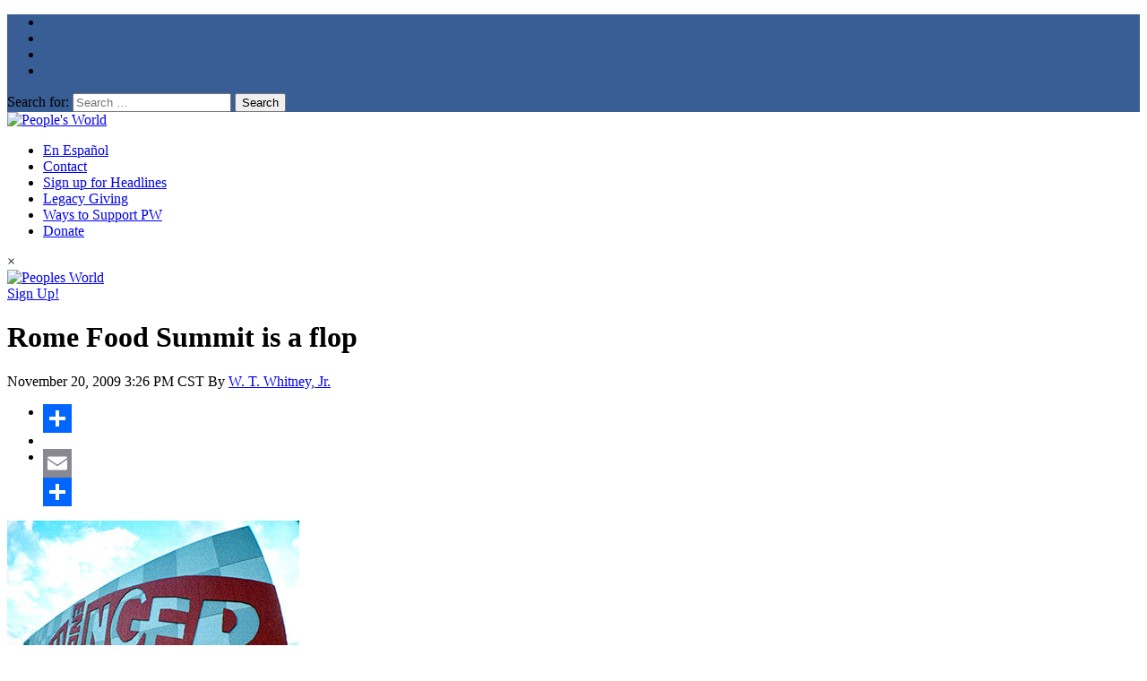

--- FILE ---
content_type: text/html; charset=UTF-8
request_url: https://peoplesworld.org/article/rome-food-summit-is-a-flop/
body_size: 26046
content:

<!DOCTYPE html>
<html  xmlns="http://www.w3.org/1999/xhtml" prefix="" lang="en-US">
<head>
<meta charset="UTF-8"><script type="text/javascript">(window.NREUM||(NREUM={})).init={ajax:{deny_list:["bam.nr-data.net"]},feature_flags:["soft_nav"]};(window.NREUM||(NREUM={})).loader_config={licenseKey:"dce3bdde54",applicationID:"139422377",browserID:"139422398"};;/*! For license information please see nr-loader-rum-1.308.0.min.js.LICENSE.txt */
(()=>{var e,t,r={163:(e,t,r)=>{"use strict";r.d(t,{j:()=>E});var n=r(384),i=r(1741);var a=r(2555);r(860).K7.genericEvents;const s="experimental.resources",o="register",c=e=>{if(!e||"string"!=typeof e)return!1;try{document.createDocumentFragment().querySelector(e)}catch{return!1}return!0};var d=r(2614),u=r(944),l=r(8122);const f="[data-nr-mask]",g=e=>(0,l.a)(e,(()=>{const e={feature_flags:[],experimental:{allow_registered_children:!1,resources:!1},mask_selector:"*",block_selector:"[data-nr-block]",mask_input_options:{color:!1,date:!1,"datetime-local":!1,email:!1,month:!1,number:!1,range:!1,search:!1,tel:!1,text:!1,time:!1,url:!1,week:!1,textarea:!1,select:!1,password:!0}};return{ajax:{deny_list:void 0,block_internal:!0,enabled:!0,autoStart:!0},api:{get allow_registered_children(){return e.feature_flags.includes(o)||e.experimental.allow_registered_children},set allow_registered_children(t){e.experimental.allow_registered_children=t},duplicate_registered_data:!1},browser_consent_mode:{enabled:!1},distributed_tracing:{enabled:void 0,exclude_newrelic_header:void 0,cors_use_newrelic_header:void 0,cors_use_tracecontext_headers:void 0,allowed_origins:void 0},get feature_flags(){return e.feature_flags},set feature_flags(t){e.feature_flags=t},generic_events:{enabled:!0,autoStart:!0},harvest:{interval:30},jserrors:{enabled:!0,autoStart:!0},logging:{enabled:!0,autoStart:!0},metrics:{enabled:!0,autoStart:!0},obfuscate:void 0,page_action:{enabled:!0},page_view_event:{enabled:!0,autoStart:!0},page_view_timing:{enabled:!0,autoStart:!0},performance:{capture_marks:!1,capture_measures:!1,capture_detail:!0,resources:{get enabled(){return e.feature_flags.includes(s)||e.experimental.resources},set enabled(t){e.experimental.resources=t},asset_types:[],first_party_domains:[],ignore_newrelic:!0}},privacy:{cookies_enabled:!0},proxy:{assets:void 0,beacon:void 0},session:{expiresMs:d.wk,inactiveMs:d.BB},session_replay:{autoStart:!0,enabled:!1,preload:!1,sampling_rate:10,error_sampling_rate:100,collect_fonts:!1,inline_images:!1,fix_stylesheets:!0,mask_all_inputs:!0,get mask_text_selector(){return e.mask_selector},set mask_text_selector(t){c(t)?e.mask_selector="".concat(t,",").concat(f):""===t||null===t?e.mask_selector=f:(0,u.R)(5,t)},get block_class(){return"nr-block"},get ignore_class(){return"nr-ignore"},get mask_text_class(){return"nr-mask"},get block_selector(){return e.block_selector},set block_selector(t){c(t)?e.block_selector+=",".concat(t):""!==t&&(0,u.R)(6,t)},get mask_input_options(){return e.mask_input_options},set mask_input_options(t){t&&"object"==typeof t?e.mask_input_options={...t,password:!0}:(0,u.R)(7,t)}},session_trace:{enabled:!0,autoStart:!0},soft_navigations:{enabled:!0,autoStart:!0},spa:{enabled:!0,autoStart:!0},ssl:void 0,user_actions:{enabled:!0,elementAttributes:["id","className","tagName","type"]}}})());var p=r(6154),m=r(9324);let h=0;const v={buildEnv:m.F3,distMethod:m.Xs,version:m.xv,originTime:p.WN},b={consented:!1},y={appMetadata:{},get consented(){return this.session?.state?.consent||b.consented},set consented(e){b.consented=e},customTransaction:void 0,denyList:void 0,disabled:!1,harvester:void 0,isolatedBacklog:!1,isRecording:!1,loaderType:void 0,maxBytes:3e4,obfuscator:void 0,onerror:void 0,ptid:void 0,releaseIds:{},session:void 0,timeKeeper:void 0,registeredEntities:[],jsAttributesMetadata:{bytes:0},get harvestCount(){return++h}},_=e=>{const t=(0,l.a)(e,y),r=Object.keys(v).reduce((e,t)=>(e[t]={value:v[t],writable:!1,configurable:!0,enumerable:!0},e),{});return Object.defineProperties(t,r)};var w=r(5701);const x=e=>{const t=e.startsWith("http");e+="/",r.p=t?e:"https://"+e};var R=r(7836),k=r(3241);const A={accountID:void 0,trustKey:void 0,agentID:void 0,licenseKey:void 0,applicationID:void 0,xpid:void 0},S=e=>(0,l.a)(e,A),T=new Set;function E(e,t={},r,s){let{init:o,info:c,loader_config:d,runtime:u={},exposed:l=!0}=t;if(!c){const e=(0,n.pV)();o=e.init,c=e.info,d=e.loader_config}e.init=g(o||{}),e.loader_config=S(d||{}),c.jsAttributes??={},p.bv&&(c.jsAttributes.isWorker=!0),e.info=(0,a.D)(c);const f=e.init,m=[c.beacon,c.errorBeacon];T.has(e.agentIdentifier)||(f.proxy.assets&&(x(f.proxy.assets),m.push(f.proxy.assets)),f.proxy.beacon&&m.push(f.proxy.beacon),e.beacons=[...m],function(e){const t=(0,n.pV)();Object.getOwnPropertyNames(i.W.prototype).forEach(r=>{const n=i.W.prototype[r];if("function"!=typeof n||"constructor"===n)return;let a=t[r];e[r]&&!1!==e.exposed&&"micro-agent"!==e.runtime?.loaderType&&(t[r]=(...t)=>{const n=e[r](...t);return a?a(...t):n})})}(e),(0,n.US)("activatedFeatures",w.B)),u.denyList=[...f.ajax.deny_list||[],...f.ajax.block_internal?m:[]],u.ptid=e.agentIdentifier,u.loaderType=r,e.runtime=_(u),T.has(e.agentIdentifier)||(e.ee=R.ee.get(e.agentIdentifier),e.exposed=l,(0,k.W)({agentIdentifier:e.agentIdentifier,drained:!!w.B?.[e.agentIdentifier],type:"lifecycle",name:"initialize",feature:void 0,data:e.config})),T.add(e.agentIdentifier)}},384:(e,t,r)=>{"use strict";r.d(t,{NT:()=>s,US:()=>u,Zm:()=>o,bQ:()=>d,dV:()=>c,pV:()=>l});var n=r(6154),i=r(1863),a=r(1910);const s={beacon:"bam.nr-data.net",errorBeacon:"bam.nr-data.net"};function o(){return n.gm.NREUM||(n.gm.NREUM={}),void 0===n.gm.newrelic&&(n.gm.newrelic=n.gm.NREUM),n.gm.NREUM}function c(){let e=o();return e.o||(e.o={ST:n.gm.setTimeout,SI:n.gm.setImmediate||n.gm.setInterval,CT:n.gm.clearTimeout,XHR:n.gm.XMLHttpRequest,REQ:n.gm.Request,EV:n.gm.Event,PR:n.gm.Promise,MO:n.gm.MutationObserver,FETCH:n.gm.fetch,WS:n.gm.WebSocket},(0,a.i)(...Object.values(e.o))),e}function d(e,t){let r=o();r.initializedAgents??={},t.initializedAt={ms:(0,i.t)(),date:new Date},r.initializedAgents[e]=t}function u(e,t){o()[e]=t}function l(){return function(){let e=o();const t=e.info||{};e.info={beacon:s.beacon,errorBeacon:s.errorBeacon,...t}}(),function(){let e=o();const t=e.init||{};e.init={...t}}(),c(),function(){let e=o();const t=e.loader_config||{};e.loader_config={...t}}(),o()}},782:(e,t,r)=>{"use strict";r.d(t,{T:()=>n});const n=r(860).K7.pageViewTiming},860:(e,t,r)=>{"use strict";r.d(t,{$J:()=>u,K7:()=>c,P3:()=>d,XX:()=>i,Yy:()=>o,df:()=>a,qY:()=>n,v4:()=>s});const n="events",i="jserrors",a="browser/blobs",s="rum",o="browser/logs",c={ajax:"ajax",genericEvents:"generic_events",jserrors:i,logging:"logging",metrics:"metrics",pageAction:"page_action",pageViewEvent:"page_view_event",pageViewTiming:"page_view_timing",sessionReplay:"session_replay",sessionTrace:"session_trace",softNav:"soft_navigations",spa:"spa"},d={[c.pageViewEvent]:1,[c.pageViewTiming]:2,[c.metrics]:3,[c.jserrors]:4,[c.spa]:5,[c.ajax]:6,[c.sessionTrace]:7,[c.softNav]:8,[c.sessionReplay]:9,[c.logging]:10,[c.genericEvents]:11},u={[c.pageViewEvent]:s,[c.pageViewTiming]:n,[c.ajax]:n,[c.spa]:n,[c.softNav]:n,[c.metrics]:i,[c.jserrors]:i,[c.sessionTrace]:a,[c.sessionReplay]:a,[c.logging]:o,[c.genericEvents]:"ins"}},944:(e,t,r)=>{"use strict";r.d(t,{R:()=>i});var n=r(3241);function i(e,t){"function"==typeof console.debug&&(console.debug("New Relic Warning: https://github.com/newrelic/newrelic-browser-agent/blob/main/docs/warning-codes.md#".concat(e),t),(0,n.W)({agentIdentifier:null,drained:null,type:"data",name:"warn",feature:"warn",data:{code:e,secondary:t}}))}},1687:(e,t,r)=>{"use strict";r.d(t,{Ak:()=>d,Ze:()=>f,x3:()=>u});var n=r(3241),i=r(7836),a=r(3606),s=r(860),o=r(2646);const c={};function d(e,t){const r={staged:!1,priority:s.P3[t]||0};l(e),c[e].get(t)||c[e].set(t,r)}function u(e,t){e&&c[e]&&(c[e].get(t)&&c[e].delete(t),p(e,t,!1),c[e].size&&g(e))}function l(e){if(!e)throw new Error("agentIdentifier required");c[e]||(c[e]=new Map)}function f(e="",t="feature",r=!1){if(l(e),!e||!c[e].get(t)||r)return p(e,t);c[e].get(t).staged=!0,g(e)}function g(e){const t=Array.from(c[e]);t.every(([e,t])=>t.staged)&&(t.sort((e,t)=>e[1].priority-t[1].priority),t.forEach(([t])=>{c[e].delete(t),p(e,t)}))}function p(e,t,r=!0){const s=e?i.ee.get(e):i.ee,c=a.i.handlers;if(!s.aborted&&s.backlog&&c){if((0,n.W)({agentIdentifier:e,type:"lifecycle",name:"drain",feature:t}),r){const e=s.backlog[t],r=c[t];if(r){for(let t=0;e&&t<e.length;++t)m(e[t],r);Object.entries(r).forEach(([e,t])=>{Object.values(t||{}).forEach(t=>{t[0]?.on&&t[0]?.context()instanceof o.y&&t[0].on(e,t[1])})})}}s.isolatedBacklog||delete c[t],s.backlog[t]=null,s.emit("drain-"+t,[])}}function m(e,t){var r=e[1];Object.values(t[r]||{}).forEach(t=>{var r=e[0];if(t[0]===r){var n=t[1],i=e[3],a=e[2];n.apply(i,a)}})}},1738:(e,t,r)=>{"use strict";r.d(t,{U:()=>g,Y:()=>f});var n=r(3241),i=r(9908),a=r(1863),s=r(944),o=r(5701),c=r(3969),d=r(8362),u=r(860),l=r(4261);function f(e,t,r,a){const f=a||r;!f||f[e]&&f[e]!==d.d.prototype[e]||(f[e]=function(){(0,i.p)(c.xV,["API/"+e+"/called"],void 0,u.K7.metrics,r.ee),(0,n.W)({agentIdentifier:r.agentIdentifier,drained:!!o.B?.[r.agentIdentifier],type:"data",name:"api",feature:l.Pl+e,data:{}});try{return t.apply(this,arguments)}catch(e){(0,s.R)(23,e)}})}function g(e,t,r,n,s){const o=e.info;null===r?delete o.jsAttributes[t]:o.jsAttributes[t]=r,(s||null===r)&&(0,i.p)(l.Pl+n,[(0,a.t)(),t,r],void 0,"session",e.ee)}},1741:(e,t,r)=>{"use strict";r.d(t,{W:()=>a});var n=r(944),i=r(4261);class a{#e(e,...t){if(this[e]!==a.prototype[e])return this[e](...t);(0,n.R)(35,e)}addPageAction(e,t){return this.#e(i.hG,e,t)}register(e){return this.#e(i.eY,e)}recordCustomEvent(e,t){return this.#e(i.fF,e,t)}setPageViewName(e,t){return this.#e(i.Fw,e,t)}setCustomAttribute(e,t,r){return this.#e(i.cD,e,t,r)}noticeError(e,t){return this.#e(i.o5,e,t)}setUserId(e,t=!1){return this.#e(i.Dl,e,t)}setApplicationVersion(e){return this.#e(i.nb,e)}setErrorHandler(e){return this.#e(i.bt,e)}addRelease(e,t){return this.#e(i.k6,e,t)}log(e,t){return this.#e(i.$9,e,t)}start(){return this.#e(i.d3)}finished(e){return this.#e(i.BL,e)}recordReplay(){return this.#e(i.CH)}pauseReplay(){return this.#e(i.Tb)}addToTrace(e){return this.#e(i.U2,e)}setCurrentRouteName(e){return this.#e(i.PA,e)}interaction(e){return this.#e(i.dT,e)}wrapLogger(e,t,r){return this.#e(i.Wb,e,t,r)}measure(e,t){return this.#e(i.V1,e,t)}consent(e){return this.#e(i.Pv,e)}}},1863:(e,t,r)=>{"use strict";function n(){return Math.floor(performance.now())}r.d(t,{t:()=>n})},1910:(e,t,r)=>{"use strict";r.d(t,{i:()=>a});var n=r(944);const i=new Map;function a(...e){return e.every(e=>{if(i.has(e))return i.get(e);const t="function"==typeof e?e.toString():"",r=t.includes("[native code]"),a=t.includes("nrWrapper");return r||a||(0,n.R)(64,e?.name||t),i.set(e,r),r})}},2555:(e,t,r)=>{"use strict";r.d(t,{D:()=>o,f:()=>s});var n=r(384),i=r(8122);const a={beacon:n.NT.beacon,errorBeacon:n.NT.errorBeacon,licenseKey:void 0,applicationID:void 0,sa:void 0,queueTime:void 0,applicationTime:void 0,ttGuid:void 0,user:void 0,account:void 0,product:void 0,extra:void 0,jsAttributes:{},userAttributes:void 0,atts:void 0,transactionName:void 0,tNamePlain:void 0};function s(e){try{return!!e.licenseKey&&!!e.errorBeacon&&!!e.applicationID}catch(e){return!1}}const o=e=>(0,i.a)(e,a)},2614:(e,t,r)=>{"use strict";r.d(t,{BB:()=>s,H3:()=>n,g:()=>d,iL:()=>c,tS:()=>o,uh:()=>i,wk:()=>a});const n="NRBA",i="SESSION",a=144e5,s=18e5,o={STARTED:"session-started",PAUSE:"session-pause",RESET:"session-reset",RESUME:"session-resume",UPDATE:"session-update"},c={SAME_TAB:"same-tab",CROSS_TAB:"cross-tab"},d={OFF:0,FULL:1,ERROR:2}},2646:(e,t,r)=>{"use strict";r.d(t,{y:()=>n});class n{constructor(e){this.contextId=e}}},2843:(e,t,r)=>{"use strict";r.d(t,{G:()=>a,u:()=>i});var n=r(3878);function i(e,t=!1,r,i){(0,n.DD)("visibilitychange",function(){if(t)return void("hidden"===document.visibilityState&&e());e(document.visibilityState)},r,i)}function a(e,t,r){(0,n.sp)("pagehide",e,t,r)}},3241:(e,t,r)=>{"use strict";r.d(t,{W:()=>a});var n=r(6154);const i="newrelic";function a(e={}){try{n.gm.dispatchEvent(new CustomEvent(i,{detail:e}))}catch(e){}}},3606:(e,t,r)=>{"use strict";r.d(t,{i:()=>a});var n=r(9908);a.on=s;var i=a.handlers={};function a(e,t,r,a){s(a||n.d,i,e,t,r)}function s(e,t,r,i,a){a||(a="feature"),e||(e=n.d);var s=t[a]=t[a]||{};(s[r]=s[r]||[]).push([e,i])}},3878:(e,t,r)=>{"use strict";function n(e,t){return{capture:e,passive:!1,signal:t}}function i(e,t,r=!1,i){window.addEventListener(e,t,n(r,i))}function a(e,t,r=!1,i){document.addEventListener(e,t,n(r,i))}r.d(t,{DD:()=>a,jT:()=>n,sp:()=>i})},3969:(e,t,r)=>{"use strict";r.d(t,{TZ:()=>n,XG:()=>o,rs:()=>i,xV:()=>s,z_:()=>a});const n=r(860).K7.metrics,i="sm",a="cm",s="storeSupportabilityMetrics",o="storeEventMetrics"},4234:(e,t,r)=>{"use strict";r.d(t,{W:()=>a});var n=r(7836),i=r(1687);class a{constructor(e,t){this.agentIdentifier=e,this.ee=n.ee.get(e),this.featureName=t,this.blocked=!1}deregisterDrain(){(0,i.x3)(this.agentIdentifier,this.featureName)}}},4261:(e,t,r)=>{"use strict";r.d(t,{$9:()=>d,BL:()=>o,CH:()=>g,Dl:()=>_,Fw:()=>y,PA:()=>h,Pl:()=>n,Pv:()=>k,Tb:()=>l,U2:()=>a,V1:()=>R,Wb:()=>x,bt:()=>b,cD:()=>v,d3:()=>w,dT:()=>c,eY:()=>p,fF:()=>f,hG:()=>i,k6:()=>s,nb:()=>m,o5:()=>u});const n="api-",i="addPageAction",a="addToTrace",s="addRelease",o="finished",c="interaction",d="log",u="noticeError",l="pauseReplay",f="recordCustomEvent",g="recordReplay",p="register",m="setApplicationVersion",h="setCurrentRouteName",v="setCustomAttribute",b="setErrorHandler",y="setPageViewName",_="setUserId",w="start",x="wrapLogger",R="measure",k="consent"},5289:(e,t,r)=>{"use strict";r.d(t,{GG:()=>s,Qr:()=>c,sB:()=>o});var n=r(3878),i=r(6389);function a(){return"undefined"==typeof document||"complete"===document.readyState}function s(e,t){if(a())return e();const r=(0,i.J)(e),s=setInterval(()=>{a()&&(clearInterval(s),r())},500);(0,n.sp)("load",r,t)}function o(e){if(a())return e();(0,n.DD)("DOMContentLoaded",e)}function c(e){if(a())return e();(0,n.sp)("popstate",e)}},5607:(e,t,r)=>{"use strict";r.d(t,{W:()=>n});const n=(0,r(9566).bz)()},5701:(e,t,r)=>{"use strict";r.d(t,{B:()=>a,t:()=>s});var n=r(3241);const i=new Set,a={};function s(e,t){const r=t.agentIdentifier;a[r]??={},e&&"object"==typeof e&&(i.has(r)||(t.ee.emit("rumresp",[e]),a[r]=e,i.add(r),(0,n.W)({agentIdentifier:r,loaded:!0,drained:!0,type:"lifecycle",name:"load",feature:void 0,data:e})))}},6154:(e,t,r)=>{"use strict";r.d(t,{OF:()=>c,RI:()=>i,WN:()=>u,bv:()=>a,eN:()=>l,gm:()=>s,mw:()=>o,sb:()=>d});var n=r(1863);const i="undefined"!=typeof window&&!!window.document,a="undefined"!=typeof WorkerGlobalScope&&("undefined"!=typeof self&&self instanceof WorkerGlobalScope&&self.navigator instanceof WorkerNavigator||"undefined"!=typeof globalThis&&globalThis instanceof WorkerGlobalScope&&globalThis.navigator instanceof WorkerNavigator),s=i?window:"undefined"!=typeof WorkerGlobalScope&&("undefined"!=typeof self&&self instanceof WorkerGlobalScope&&self||"undefined"!=typeof globalThis&&globalThis instanceof WorkerGlobalScope&&globalThis),o=Boolean("hidden"===s?.document?.visibilityState),c=/iPad|iPhone|iPod/.test(s.navigator?.userAgent),d=c&&"undefined"==typeof SharedWorker,u=((()=>{const e=s.navigator?.userAgent?.match(/Firefox[/\s](\d+\.\d+)/);Array.isArray(e)&&e.length>=2&&e[1]})(),Date.now()-(0,n.t)()),l=()=>"undefined"!=typeof PerformanceNavigationTiming&&s?.performance?.getEntriesByType("navigation")?.[0]?.responseStart},6389:(e,t,r)=>{"use strict";function n(e,t=500,r={}){const n=r?.leading||!1;let i;return(...r)=>{n&&void 0===i&&(e.apply(this,r),i=setTimeout(()=>{i=clearTimeout(i)},t)),n||(clearTimeout(i),i=setTimeout(()=>{e.apply(this,r)},t))}}function i(e){let t=!1;return(...r)=>{t||(t=!0,e.apply(this,r))}}r.d(t,{J:()=>i,s:()=>n})},6630:(e,t,r)=>{"use strict";r.d(t,{T:()=>n});const n=r(860).K7.pageViewEvent},7699:(e,t,r)=>{"use strict";r.d(t,{It:()=>a,KC:()=>o,No:()=>i,qh:()=>s});var n=r(860);const i=16e3,a=1e6,s="SESSION_ERROR",o={[n.K7.logging]:!0,[n.K7.genericEvents]:!1,[n.K7.jserrors]:!1,[n.K7.ajax]:!1}},7836:(e,t,r)=>{"use strict";r.d(t,{P:()=>o,ee:()=>c});var n=r(384),i=r(8990),a=r(2646),s=r(5607);const o="nr@context:".concat(s.W),c=function e(t,r){var n={},s={},u={},l=!1;try{l=16===r.length&&d.initializedAgents?.[r]?.runtime.isolatedBacklog}catch(e){}var f={on:p,addEventListener:p,removeEventListener:function(e,t){var r=n[e];if(!r)return;for(var i=0;i<r.length;i++)r[i]===t&&r.splice(i,1)},emit:function(e,r,n,i,a){!1!==a&&(a=!0);if(c.aborted&&!i)return;t&&a&&t.emit(e,r,n);var o=g(n);m(e).forEach(e=>{e.apply(o,r)});var d=v()[s[e]];d&&d.push([f,e,r,o]);return o},get:h,listeners:m,context:g,buffer:function(e,t){const r=v();if(t=t||"feature",f.aborted)return;Object.entries(e||{}).forEach(([e,n])=>{s[n]=t,t in r||(r[t]=[])})},abort:function(){f._aborted=!0,Object.keys(f.backlog).forEach(e=>{delete f.backlog[e]})},isBuffering:function(e){return!!v()[s[e]]},debugId:r,backlog:l?{}:t&&"object"==typeof t.backlog?t.backlog:{},isolatedBacklog:l};return Object.defineProperty(f,"aborted",{get:()=>{let e=f._aborted||!1;return e||(t&&(e=t.aborted),e)}}),f;function g(e){return e&&e instanceof a.y?e:e?(0,i.I)(e,o,()=>new a.y(o)):new a.y(o)}function p(e,t){n[e]=m(e).concat(t)}function m(e){return n[e]||[]}function h(t){return u[t]=u[t]||e(f,t)}function v(){return f.backlog}}(void 0,"globalEE"),d=(0,n.Zm)();d.ee||(d.ee=c)},8122:(e,t,r)=>{"use strict";r.d(t,{a:()=>i});var n=r(944);function i(e,t){try{if(!e||"object"!=typeof e)return(0,n.R)(3);if(!t||"object"!=typeof t)return(0,n.R)(4);const r=Object.create(Object.getPrototypeOf(t),Object.getOwnPropertyDescriptors(t)),a=0===Object.keys(r).length?e:r;for(let s in a)if(void 0!==e[s])try{if(null===e[s]){r[s]=null;continue}Array.isArray(e[s])&&Array.isArray(t[s])?r[s]=Array.from(new Set([...e[s],...t[s]])):"object"==typeof e[s]&&"object"==typeof t[s]?r[s]=i(e[s],t[s]):r[s]=e[s]}catch(e){r[s]||(0,n.R)(1,e)}return r}catch(e){(0,n.R)(2,e)}}},8362:(e,t,r)=>{"use strict";r.d(t,{d:()=>a});var n=r(9566),i=r(1741);class a extends i.W{agentIdentifier=(0,n.LA)(16)}},8374:(e,t,r)=>{r.nc=(()=>{try{return document?.currentScript?.nonce}catch(e){}return""})()},8990:(e,t,r)=>{"use strict";r.d(t,{I:()=>i});var n=Object.prototype.hasOwnProperty;function i(e,t,r){if(n.call(e,t))return e[t];var i=r();if(Object.defineProperty&&Object.keys)try{return Object.defineProperty(e,t,{value:i,writable:!0,enumerable:!1}),i}catch(e){}return e[t]=i,i}},9324:(e,t,r)=>{"use strict";r.d(t,{F3:()=>i,Xs:()=>a,xv:()=>n});const n="1.308.0",i="PROD",a="CDN"},9566:(e,t,r)=>{"use strict";r.d(t,{LA:()=>o,bz:()=>s});var n=r(6154);const i="xxxxxxxx-xxxx-4xxx-yxxx-xxxxxxxxxxxx";function a(e,t){return e?15&e[t]:16*Math.random()|0}function s(){const e=n.gm?.crypto||n.gm?.msCrypto;let t,r=0;return e&&e.getRandomValues&&(t=e.getRandomValues(new Uint8Array(30))),i.split("").map(e=>"x"===e?a(t,r++).toString(16):"y"===e?(3&a()|8).toString(16):e).join("")}function o(e){const t=n.gm?.crypto||n.gm?.msCrypto;let r,i=0;t&&t.getRandomValues&&(r=t.getRandomValues(new Uint8Array(e)));const s=[];for(var o=0;o<e;o++)s.push(a(r,i++).toString(16));return s.join("")}},9908:(e,t,r)=>{"use strict";r.d(t,{d:()=>n,p:()=>i});var n=r(7836).ee.get("handle");function i(e,t,r,i,a){a?(a.buffer([e],i),a.emit(e,t,r)):(n.buffer([e],i),n.emit(e,t,r))}}},n={};function i(e){var t=n[e];if(void 0!==t)return t.exports;var a=n[e]={exports:{}};return r[e](a,a.exports,i),a.exports}i.m=r,i.d=(e,t)=>{for(var r in t)i.o(t,r)&&!i.o(e,r)&&Object.defineProperty(e,r,{enumerable:!0,get:t[r]})},i.f={},i.e=e=>Promise.all(Object.keys(i.f).reduce((t,r)=>(i.f[r](e,t),t),[])),i.u=e=>"nr-rum-1.308.0.min.js",i.o=(e,t)=>Object.prototype.hasOwnProperty.call(e,t),e={},t="NRBA-1.308.0.PROD:",i.l=(r,n,a,s)=>{if(e[r])e[r].push(n);else{var o,c;if(void 0!==a)for(var d=document.getElementsByTagName("script"),u=0;u<d.length;u++){var l=d[u];if(l.getAttribute("src")==r||l.getAttribute("data-webpack")==t+a){o=l;break}}if(!o){c=!0;var f={296:"sha512-+MIMDsOcckGXa1EdWHqFNv7P+JUkd5kQwCBr3KE6uCvnsBNUrdSt4a/3/L4j4TxtnaMNjHpza2/erNQbpacJQA=="};(o=document.createElement("script")).charset="utf-8",i.nc&&o.setAttribute("nonce",i.nc),o.setAttribute("data-webpack",t+a),o.src=r,0!==o.src.indexOf(window.location.origin+"/")&&(o.crossOrigin="anonymous"),f[s]&&(o.integrity=f[s])}e[r]=[n];var g=(t,n)=>{o.onerror=o.onload=null,clearTimeout(p);var i=e[r];if(delete e[r],o.parentNode&&o.parentNode.removeChild(o),i&&i.forEach(e=>e(n)),t)return t(n)},p=setTimeout(g.bind(null,void 0,{type:"timeout",target:o}),12e4);o.onerror=g.bind(null,o.onerror),o.onload=g.bind(null,o.onload),c&&document.head.appendChild(o)}},i.r=e=>{"undefined"!=typeof Symbol&&Symbol.toStringTag&&Object.defineProperty(e,Symbol.toStringTag,{value:"Module"}),Object.defineProperty(e,"__esModule",{value:!0})},i.p="https://js-agent.newrelic.com/",(()=>{var e={374:0,840:0};i.f.j=(t,r)=>{var n=i.o(e,t)?e[t]:void 0;if(0!==n)if(n)r.push(n[2]);else{var a=new Promise((r,i)=>n=e[t]=[r,i]);r.push(n[2]=a);var s=i.p+i.u(t),o=new Error;i.l(s,r=>{if(i.o(e,t)&&(0!==(n=e[t])&&(e[t]=void 0),n)){var a=r&&("load"===r.type?"missing":r.type),s=r&&r.target&&r.target.src;o.message="Loading chunk "+t+" failed: ("+a+": "+s+")",o.name="ChunkLoadError",o.type=a,o.request=s,n[1](o)}},"chunk-"+t,t)}};var t=(t,r)=>{var n,a,[s,o,c]=r,d=0;if(s.some(t=>0!==e[t])){for(n in o)i.o(o,n)&&(i.m[n]=o[n]);if(c)c(i)}for(t&&t(r);d<s.length;d++)a=s[d],i.o(e,a)&&e[a]&&e[a][0](),e[a]=0},r=self["webpackChunk:NRBA-1.308.0.PROD"]=self["webpackChunk:NRBA-1.308.0.PROD"]||[];r.forEach(t.bind(null,0)),r.push=t.bind(null,r.push.bind(r))})(),(()=>{"use strict";i(8374);var e=i(8362),t=i(860);const r=Object.values(t.K7);var n=i(163);var a=i(9908),s=i(1863),o=i(4261),c=i(1738);var d=i(1687),u=i(4234),l=i(5289),f=i(6154),g=i(944),p=i(384);const m=e=>f.RI&&!0===e?.privacy.cookies_enabled;function h(e){return!!(0,p.dV)().o.MO&&m(e)&&!0===e?.session_trace.enabled}var v=i(6389),b=i(7699);class y extends u.W{constructor(e,t){super(e.agentIdentifier,t),this.agentRef=e,this.abortHandler=void 0,this.featAggregate=void 0,this.loadedSuccessfully=void 0,this.onAggregateImported=new Promise(e=>{this.loadedSuccessfully=e}),this.deferred=Promise.resolve(),!1===e.init[this.featureName].autoStart?this.deferred=new Promise((t,r)=>{this.ee.on("manual-start-all",(0,v.J)(()=>{(0,d.Ak)(e.agentIdentifier,this.featureName),t()}))}):(0,d.Ak)(e.agentIdentifier,t)}importAggregator(e,t,r={}){if(this.featAggregate)return;const n=async()=>{let n;await this.deferred;try{if(m(e.init)){const{setupAgentSession:t}=await i.e(296).then(i.bind(i,3305));n=t(e)}}catch(e){(0,g.R)(20,e),this.ee.emit("internal-error",[e]),(0,a.p)(b.qh,[e],void 0,this.featureName,this.ee)}try{if(!this.#t(this.featureName,n,e.init))return(0,d.Ze)(this.agentIdentifier,this.featureName),void this.loadedSuccessfully(!1);const{Aggregate:i}=await t();this.featAggregate=new i(e,r),e.runtime.harvester.initializedAggregates.push(this.featAggregate),this.loadedSuccessfully(!0)}catch(e){(0,g.R)(34,e),this.abortHandler?.(),(0,d.Ze)(this.agentIdentifier,this.featureName,!0),this.loadedSuccessfully(!1),this.ee&&this.ee.abort()}};f.RI?(0,l.GG)(()=>n(),!0):n()}#t(e,r,n){if(this.blocked)return!1;switch(e){case t.K7.sessionReplay:return h(n)&&!!r;case t.K7.sessionTrace:return!!r;default:return!0}}}var _=i(6630),w=i(2614),x=i(3241);class R extends y{static featureName=_.T;constructor(e){var t;super(e,_.T),this.setupInspectionEvents(e.agentIdentifier),t=e,(0,c.Y)(o.Fw,function(e,r){"string"==typeof e&&("/"!==e.charAt(0)&&(e="/"+e),t.runtime.customTransaction=(r||"http://custom.transaction")+e,(0,a.p)(o.Pl+o.Fw,[(0,s.t)()],void 0,void 0,t.ee))},t),this.importAggregator(e,()=>i.e(296).then(i.bind(i,3943)))}setupInspectionEvents(e){const t=(t,r)=>{t&&(0,x.W)({agentIdentifier:e,timeStamp:t.timeStamp,loaded:"complete"===t.target.readyState,type:"window",name:r,data:t.target.location+""})};(0,l.sB)(e=>{t(e,"DOMContentLoaded")}),(0,l.GG)(e=>{t(e,"load")}),(0,l.Qr)(e=>{t(e,"navigate")}),this.ee.on(w.tS.UPDATE,(t,r)=>{(0,x.W)({agentIdentifier:e,type:"lifecycle",name:"session",data:r})})}}class k extends e.d{constructor(e){var t;(super(),f.gm)?(this.features={},(0,p.bQ)(this.agentIdentifier,this),this.desiredFeatures=new Set(e.features||[]),this.desiredFeatures.add(R),(0,n.j)(this,e,e.loaderType||"agent"),t=this,(0,c.Y)(o.cD,function(e,r,n=!1){if("string"==typeof e){if(["string","number","boolean"].includes(typeof r)||null===r)return(0,c.U)(t,e,r,o.cD,n);(0,g.R)(40,typeof r)}else(0,g.R)(39,typeof e)},t),function(e){(0,c.Y)(o.Dl,function(t,r=!1){if("string"!=typeof t&&null!==t)return void(0,g.R)(41,typeof t);const n=e.info.jsAttributes["enduser.id"];r&&null!=n&&n!==t?(0,a.p)(o.Pl+"setUserIdAndResetSession",[t],void 0,"session",e.ee):(0,c.U)(e,"enduser.id",t,o.Dl,!0)},e)}(this),function(e){(0,c.Y)(o.nb,function(t){if("string"==typeof t||null===t)return(0,c.U)(e,"application.version",t,o.nb,!1);(0,g.R)(42,typeof t)},e)}(this),function(e){(0,c.Y)(o.d3,function(){e.ee.emit("manual-start-all")},e)}(this),function(e){(0,c.Y)(o.Pv,function(t=!0){if("boolean"==typeof t){if((0,a.p)(o.Pl+o.Pv,[t],void 0,"session",e.ee),e.runtime.consented=t,t){const t=e.features.page_view_event;t.onAggregateImported.then(e=>{const r=t.featAggregate;e&&!r.sentRum&&r.sendRum()})}}else(0,g.R)(65,typeof t)},e)}(this),this.run()):(0,g.R)(21)}get config(){return{info:this.info,init:this.init,loader_config:this.loader_config,runtime:this.runtime}}get api(){return this}run(){try{const e=function(e){const t={};return r.forEach(r=>{t[r]=!!e[r]?.enabled}),t}(this.init),n=[...this.desiredFeatures];n.sort((e,r)=>t.P3[e.featureName]-t.P3[r.featureName]),n.forEach(r=>{if(!e[r.featureName]&&r.featureName!==t.K7.pageViewEvent)return;if(r.featureName===t.K7.spa)return void(0,g.R)(67);const n=function(e){switch(e){case t.K7.ajax:return[t.K7.jserrors];case t.K7.sessionTrace:return[t.K7.ajax,t.K7.pageViewEvent];case t.K7.sessionReplay:return[t.K7.sessionTrace];case t.K7.pageViewTiming:return[t.K7.pageViewEvent];default:return[]}}(r.featureName).filter(e=>!(e in this.features));n.length>0&&(0,g.R)(36,{targetFeature:r.featureName,missingDependencies:n}),this.features[r.featureName]=new r(this)})}catch(e){(0,g.R)(22,e);for(const e in this.features)this.features[e].abortHandler?.();const t=(0,p.Zm)();delete t.initializedAgents[this.agentIdentifier]?.features,delete this.sharedAggregator;return t.ee.get(this.agentIdentifier).abort(),!1}}}var A=i(2843),S=i(782);class T extends y{static featureName=S.T;constructor(e){super(e,S.T),f.RI&&((0,A.u)(()=>(0,a.p)("docHidden",[(0,s.t)()],void 0,S.T,this.ee),!0),(0,A.G)(()=>(0,a.p)("winPagehide",[(0,s.t)()],void 0,S.T,this.ee)),this.importAggregator(e,()=>i.e(296).then(i.bind(i,2117))))}}var E=i(3969);class I extends y{static featureName=E.TZ;constructor(e){super(e,E.TZ),f.RI&&document.addEventListener("securitypolicyviolation",e=>{(0,a.p)(E.xV,["Generic/CSPViolation/Detected"],void 0,this.featureName,this.ee)}),this.importAggregator(e,()=>i.e(296).then(i.bind(i,9623)))}}new k({features:[R,T,I],loaderType:"lite"})})()})();</script>
<meta name="viewport" content="width=device-width, initial-scale=1">
		<meta name="google-site-verification" content="hfYy6RWvvRSO6SzMmNLWExBqLsEt-GpMGHofWy8uKyU" />
<meta name="google-site-verification" content="l912zdrUaySc1upceyhZ3vJKjAFkB6_qD__TuuDfDco" />	
				
			
<link rel="profile" href="https://gmpg.org/xfn/11">
<link rel="pingback" href="https://peoplesworld.org/xmlrpc.php">
<!--[if lt IE 9]>
    <script src="https://oss.maxcdn.com/html5shiv/3.7.2/html5shiv.min.js"></script>
    <script src="https://oss.maxcdn.com/respond/1.4.2/respond.min.js"></script>
<![endif]-->

<!-- New Google Analytics code Start -->
<script>
    (function(w,d,s,l,i){w[l]=w[l]||[];w[l].push({'gtm.start':
    new Date().getTime(),event:'gtm.js'});var f=d.getElementsByTagName(s)[0],
    j=d.createElement(s),dl=l!='dataLayer'?'&l='+l:'';j.async=true;j.src=
    'https://www.googletagmanager.com/gtm.js?id='+i+dl;f.parentNode.insertBefore(j,f);
    })(window,document,'script','dataLayer','GTM-54K42CF');
</script><!-- New Google Analytics code start End->


<link rel="icon" type="image/x-icon" href="https://peoplesworld.org/wp-content/themes/pwdpd/images/favicon_pwd.png" />
<!-- Article listing template style-->
<link href="https://peoplesworld.org/wp-content/themes/pwdpd/css/font-awesome.min.css" rel="stylesheet">


<!-- Custom styles -->
<link href="https://peoplesworld.org/wp-content/themes/pwdpd/css/custom.css?ver=1.0.3" rel="stylesheet">
<script src="https://use.typekit.net/kyn5cen.js"></script>
<script>try{Typekit.load({ async: true });}catch(e){}</script>

<!-- BEGIN Metadata added by the Add-Meta-Tags WordPress plugin -->

<meta name="description" content="There was little good news for the world&#039;s billion hungry people at the UN World Food Organization (FAO) Summit held November 16 - 18 in Rome. FAO Director-General Jacques Diouf told reporters afterwards that, There are declarations, promises, and indications for action, but no action." />
<meta name="keywords" content="world, hunger, international, un" />
<meta property="og:site_name" content="People&#039;s World" />
<meta property="og:type" content="article" />
<meta property="og:title" content="Rome Food Summit is a flop" />
<meta property="og:url" content="https://www.peoplesworld.org/article/rome-food-summit-is-a-flop/" />
<meta property="og:description" content="There was little good news for the world&#039;s billion hungry people at the UN World Food Organization (FAO) Summit held November 16 - 18 in Rome. FAO Director-General Jacques Diouf told reporters afterwards that, There are declarations, promises, and indications for action, but no action." />
<meta property="og:locale" content="en_US" />
<meta property="og:updated_time" content="2009-11-20T15:26:00-06:00" />
<meta property="og:image" content="https://peoplesworld.org/wp-content/uploads/2016/08/hunger2.jpg" />
<meta property="og:image:secure_url" content="https://peoplesworld.org/wp-content/uploads/2016/08/hunger2.jpg" />
<meta property="og:image:width" content="326" />
<meta property="og:image:height" content="205" />
<meta property="og:image:type" content="image/jpeg" />
<meta property="article:published_time" content="2009-11-20T15:26:00-06:00" />
<meta property="article:modified_time" content="2009-11-20T15:26:00-06:00" />
<meta property="article:author" content="https://peoplesworld.org/authors/wt-whitney-jr/" />
<meta property="article:publisher" content="https://www.facebook.com/PeoplesWorld" />
<meta property="article:tag" content="world" />
<meta property="article:tag" content="hunger" />
<meta property="article:tag" content="international" />
<meta property="article:tag" content="un" />
<meta name="author" content="W. T. Whitney, Jr." />
<meta name="twitter:card" content="summary_large_image" />
<meta name="twitter:site" content="@peoplesworld" />
<meta name="twitter:title" content="Rome Food Summit is a flop" />
<meta name="twitter:description" content="There was little good news for the world&#039;s billion hungry people at the UN World Food Organization (FAO) Summit held November 16 - 18 in Rome. FAO Director-General Jacques Diouf told reporters afterwards that, There are declarations, promises, and indications for action, but no action." />
<meta name="twitter:image:src" content="https://peoplesworld.org/wp-content/uploads/2016/08/hunger2.jpg" />
<meta name="twitter:image:width" content="326" />
<meta name="twitter:image:height" content="205" />
<!-- END Metadata added by the Add-Meta-Tags WordPress plugin -->

<title>Rome Food summit is a flop</title>
<script type="text/javascript"> var customsitekey = "6LcqFjgoAAAAABwb5eVmGDFHq4OFCSNhGSiXN6uo";</script><meta name='robots' content='max-image-preview:large' />
	<style>img:is([sizes="auto" i], [sizes^="auto," i]) { contain-intrinsic-size: 3000px 1500px }</style>
	<link rel='dns-prefetch' href='//static.addtoany.com' />
<link rel='dns-prefetch' href='//peoplesworld.org' />
<link rel='dns-prefetch' href='//cdnjs.cloudflare.com' />
<link rel='dns-prefetch' href='//www.google.com' />
<link rel="alternate" type="application/rss+xml" title="People&#039;s World &raquo; Feed" href="https://peoplesworld.org/feed/" />
<link rel="alternate" type="application/rss+xml" title="People&#039;s World &raquo; Comments Feed" href="https://peoplesworld.org/comments/feed/" />
<script type="text/javascript" id="wpp-js" src="https://peoplesworld.org/wp-content/plugins/wordpress-popular-posts/assets/js/wpp.min.js?ver=7.3.3" data-sampling="1" data-sampling-rate="100" data-api-url="https://peoplesworld.org/wp-json/wordpress-popular-posts" data-post-id="13284" data-token="c9380f316b" data-lang="0" data-debug="0"></script>
<link rel="alternate" type="application/rss+xml" title="People&#039;s World &raquo; Rome Food Summit is a flop Comments Feed" href="https://peoplesworld.org/article/rome-food-summit-is-a-flop/feed/" />
<script type="text/javascript">
/* <![CDATA[ */
window._wpemojiSettings = {"baseUrl":"https:\/\/s.w.org\/images\/core\/emoji\/16.0.1\/72x72\/","ext":".png","svgUrl":"https:\/\/s.w.org\/images\/core\/emoji\/16.0.1\/svg\/","svgExt":".svg","source":{"concatemoji":"https:\/\/peoplesworld.org\/wp-includes\/js\/wp-emoji-release.min.js?ver=6.8.2"}};
/*! This file is auto-generated */
!function(s,n){var o,i,e;function c(e){try{var t={supportTests:e,timestamp:(new Date).valueOf()};sessionStorage.setItem(o,JSON.stringify(t))}catch(e){}}function p(e,t,n){e.clearRect(0,0,e.canvas.width,e.canvas.height),e.fillText(t,0,0);var t=new Uint32Array(e.getImageData(0,0,e.canvas.width,e.canvas.height).data),a=(e.clearRect(0,0,e.canvas.width,e.canvas.height),e.fillText(n,0,0),new Uint32Array(e.getImageData(0,0,e.canvas.width,e.canvas.height).data));return t.every(function(e,t){return e===a[t]})}function u(e,t){e.clearRect(0,0,e.canvas.width,e.canvas.height),e.fillText(t,0,0);for(var n=e.getImageData(16,16,1,1),a=0;a<n.data.length;a++)if(0!==n.data[a])return!1;return!0}function f(e,t,n,a){switch(t){case"flag":return n(e,"\ud83c\udff3\ufe0f\u200d\u26a7\ufe0f","\ud83c\udff3\ufe0f\u200b\u26a7\ufe0f")?!1:!n(e,"\ud83c\udde8\ud83c\uddf6","\ud83c\udde8\u200b\ud83c\uddf6")&&!n(e,"\ud83c\udff4\udb40\udc67\udb40\udc62\udb40\udc65\udb40\udc6e\udb40\udc67\udb40\udc7f","\ud83c\udff4\u200b\udb40\udc67\u200b\udb40\udc62\u200b\udb40\udc65\u200b\udb40\udc6e\u200b\udb40\udc67\u200b\udb40\udc7f");case"emoji":return!a(e,"\ud83e\udedf")}return!1}function g(e,t,n,a){var r="undefined"!=typeof WorkerGlobalScope&&self instanceof WorkerGlobalScope?new OffscreenCanvas(300,150):s.createElement("canvas"),o=r.getContext("2d",{willReadFrequently:!0}),i=(o.textBaseline="top",o.font="600 32px Arial",{});return e.forEach(function(e){i[e]=t(o,e,n,a)}),i}function t(e){var t=s.createElement("script");t.src=e,t.defer=!0,s.head.appendChild(t)}"undefined"!=typeof Promise&&(o="wpEmojiSettingsSupports",i=["flag","emoji"],n.supports={everything:!0,everythingExceptFlag:!0},e=new Promise(function(e){s.addEventListener("DOMContentLoaded",e,{once:!0})}),new Promise(function(t){var n=function(){try{var e=JSON.parse(sessionStorage.getItem(o));if("object"==typeof e&&"number"==typeof e.timestamp&&(new Date).valueOf()<e.timestamp+604800&&"object"==typeof e.supportTests)return e.supportTests}catch(e){}return null}();if(!n){if("undefined"!=typeof Worker&&"undefined"!=typeof OffscreenCanvas&&"undefined"!=typeof URL&&URL.createObjectURL&&"undefined"!=typeof Blob)try{var e="postMessage("+g.toString()+"("+[JSON.stringify(i),f.toString(),p.toString(),u.toString()].join(",")+"));",a=new Blob([e],{type:"text/javascript"}),r=new Worker(URL.createObjectURL(a),{name:"wpTestEmojiSupports"});return void(r.onmessage=function(e){c(n=e.data),r.terminate(),t(n)})}catch(e){}c(n=g(i,f,p,u))}t(n)}).then(function(e){for(var t in e)n.supports[t]=e[t],n.supports.everything=n.supports.everything&&n.supports[t],"flag"!==t&&(n.supports.everythingExceptFlag=n.supports.everythingExceptFlag&&n.supports[t]);n.supports.everythingExceptFlag=n.supports.everythingExceptFlag&&!n.supports.flag,n.DOMReady=!1,n.readyCallback=function(){n.DOMReady=!0}}).then(function(){return e}).then(function(){var e;n.supports.everything||(n.readyCallback(),(e=n.source||{}).concatemoji?t(e.concatemoji):e.wpemoji&&e.twemoji&&(t(e.twemoji),t(e.wpemoji)))}))}((window,document),window._wpemojiSettings);
/* ]]> */
</script>
<style id='wp-emoji-styles-inline-css' type='text/css'>

	img.wp-smiley, img.emoji {
		display: inline !important;
		border: none !important;
		box-shadow: none !important;
		height: 1em !important;
		width: 1em !important;
		margin: 0 0.07em !important;
		vertical-align: -0.1em !important;
		background: none !important;
		padding: 0 !important;
	}
</style>
<link rel='stylesheet' id='wp-block-library-css' href='https://peoplesworld.org/wp-includes/css/dist/block-library/style.min.css?ver=6.8.2' type='text/css' media='all' />
<style id='classic-theme-styles-inline-css' type='text/css'>
/*! This file is auto-generated */
.wp-block-button__link{color:#fff;background-color:#32373c;border-radius:9999px;box-shadow:none;text-decoration:none;padding:calc(.667em + 2px) calc(1.333em + 2px);font-size:1.125em}.wp-block-file__button{background:#32373c;color:#fff;text-decoration:none}
</style>
<style id='global-styles-inline-css' type='text/css'>
:root{--wp--preset--aspect-ratio--square: 1;--wp--preset--aspect-ratio--4-3: 4/3;--wp--preset--aspect-ratio--3-4: 3/4;--wp--preset--aspect-ratio--3-2: 3/2;--wp--preset--aspect-ratio--2-3: 2/3;--wp--preset--aspect-ratio--16-9: 16/9;--wp--preset--aspect-ratio--9-16: 9/16;--wp--preset--color--black: #000000;--wp--preset--color--cyan-bluish-gray: #abb8c3;--wp--preset--color--white: #ffffff;--wp--preset--color--pale-pink: #f78da7;--wp--preset--color--vivid-red: #cf2e2e;--wp--preset--color--luminous-vivid-orange: #ff6900;--wp--preset--color--luminous-vivid-amber: #fcb900;--wp--preset--color--light-green-cyan: #7bdcb5;--wp--preset--color--vivid-green-cyan: #00d084;--wp--preset--color--pale-cyan-blue: #8ed1fc;--wp--preset--color--vivid-cyan-blue: #0693e3;--wp--preset--color--vivid-purple: #9b51e0;--wp--preset--gradient--vivid-cyan-blue-to-vivid-purple: linear-gradient(135deg,rgba(6,147,227,1) 0%,rgb(155,81,224) 100%);--wp--preset--gradient--light-green-cyan-to-vivid-green-cyan: linear-gradient(135deg,rgb(122,220,180) 0%,rgb(0,208,130) 100%);--wp--preset--gradient--luminous-vivid-amber-to-luminous-vivid-orange: linear-gradient(135deg,rgba(252,185,0,1) 0%,rgba(255,105,0,1) 100%);--wp--preset--gradient--luminous-vivid-orange-to-vivid-red: linear-gradient(135deg,rgba(255,105,0,1) 0%,rgb(207,46,46) 100%);--wp--preset--gradient--very-light-gray-to-cyan-bluish-gray: linear-gradient(135deg,rgb(238,238,238) 0%,rgb(169,184,195) 100%);--wp--preset--gradient--cool-to-warm-spectrum: linear-gradient(135deg,rgb(74,234,220) 0%,rgb(151,120,209) 20%,rgb(207,42,186) 40%,rgb(238,44,130) 60%,rgb(251,105,98) 80%,rgb(254,248,76) 100%);--wp--preset--gradient--blush-light-purple: linear-gradient(135deg,rgb(255,206,236) 0%,rgb(152,150,240) 100%);--wp--preset--gradient--blush-bordeaux: linear-gradient(135deg,rgb(254,205,165) 0%,rgb(254,45,45) 50%,rgb(107,0,62) 100%);--wp--preset--gradient--luminous-dusk: linear-gradient(135deg,rgb(255,203,112) 0%,rgb(199,81,192) 50%,rgb(65,88,208) 100%);--wp--preset--gradient--pale-ocean: linear-gradient(135deg,rgb(255,245,203) 0%,rgb(182,227,212) 50%,rgb(51,167,181) 100%);--wp--preset--gradient--electric-grass: linear-gradient(135deg,rgb(202,248,128) 0%,rgb(113,206,126) 100%);--wp--preset--gradient--midnight: linear-gradient(135deg,rgb(2,3,129) 0%,rgb(40,116,252) 100%);--wp--preset--font-size--small: 13px;--wp--preset--font-size--medium: 20px;--wp--preset--font-size--large: 36px;--wp--preset--font-size--x-large: 42px;--wp--preset--spacing--20: 0.44rem;--wp--preset--spacing--30: 0.67rem;--wp--preset--spacing--40: 1rem;--wp--preset--spacing--50: 1.5rem;--wp--preset--spacing--60: 2.25rem;--wp--preset--spacing--70: 3.38rem;--wp--preset--spacing--80: 5.06rem;--wp--preset--shadow--natural: 6px 6px 9px rgba(0, 0, 0, 0.2);--wp--preset--shadow--deep: 12px 12px 50px rgba(0, 0, 0, 0.4);--wp--preset--shadow--sharp: 6px 6px 0px rgba(0, 0, 0, 0.2);--wp--preset--shadow--outlined: 6px 6px 0px -3px rgba(255, 255, 255, 1), 6px 6px rgba(0, 0, 0, 1);--wp--preset--shadow--crisp: 6px 6px 0px rgba(0, 0, 0, 1);}:where(.is-layout-flex){gap: 0.5em;}:where(.is-layout-grid){gap: 0.5em;}body .is-layout-flex{display: flex;}.is-layout-flex{flex-wrap: wrap;align-items: center;}.is-layout-flex > :is(*, div){margin: 0;}body .is-layout-grid{display: grid;}.is-layout-grid > :is(*, div){margin: 0;}:where(.wp-block-columns.is-layout-flex){gap: 2em;}:where(.wp-block-columns.is-layout-grid){gap: 2em;}:where(.wp-block-post-template.is-layout-flex){gap: 1.25em;}:where(.wp-block-post-template.is-layout-grid){gap: 1.25em;}.has-black-color{color: var(--wp--preset--color--black) !important;}.has-cyan-bluish-gray-color{color: var(--wp--preset--color--cyan-bluish-gray) !important;}.has-white-color{color: var(--wp--preset--color--white) !important;}.has-pale-pink-color{color: var(--wp--preset--color--pale-pink) !important;}.has-vivid-red-color{color: var(--wp--preset--color--vivid-red) !important;}.has-luminous-vivid-orange-color{color: var(--wp--preset--color--luminous-vivid-orange) !important;}.has-luminous-vivid-amber-color{color: var(--wp--preset--color--luminous-vivid-amber) !important;}.has-light-green-cyan-color{color: var(--wp--preset--color--light-green-cyan) !important;}.has-vivid-green-cyan-color{color: var(--wp--preset--color--vivid-green-cyan) !important;}.has-pale-cyan-blue-color{color: var(--wp--preset--color--pale-cyan-blue) !important;}.has-vivid-cyan-blue-color{color: var(--wp--preset--color--vivid-cyan-blue) !important;}.has-vivid-purple-color{color: var(--wp--preset--color--vivid-purple) !important;}.has-black-background-color{background-color: var(--wp--preset--color--black) !important;}.has-cyan-bluish-gray-background-color{background-color: var(--wp--preset--color--cyan-bluish-gray) !important;}.has-white-background-color{background-color: var(--wp--preset--color--white) !important;}.has-pale-pink-background-color{background-color: var(--wp--preset--color--pale-pink) !important;}.has-vivid-red-background-color{background-color: var(--wp--preset--color--vivid-red) !important;}.has-luminous-vivid-orange-background-color{background-color: var(--wp--preset--color--luminous-vivid-orange) !important;}.has-luminous-vivid-amber-background-color{background-color: var(--wp--preset--color--luminous-vivid-amber) !important;}.has-light-green-cyan-background-color{background-color: var(--wp--preset--color--light-green-cyan) !important;}.has-vivid-green-cyan-background-color{background-color: var(--wp--preset--color--vivid-green-cyan) !important;}.has-pale-cyan-blue-background-color{background-color: var(--wp--preset--color--pale-cyan-blue) !important;}.has-vivid-cyan-blue-background-color{background-color: var(--wp--preset--color--vivid-cyan-blue) !important;}.has-vivid-purple-background-color{background-color: var(--wp--preset--color--vivid-purple) !important;}.has-black-border-color{border-color: var(--wp--preset--color--black) !important;}.has-cyan-bluish-gray-border-color{border-color: var(--wp--preset--color--cyan-bluish-gray) !important;}.has-white-border-color{border-color: var(--wp--preset--color--white) !important;}.has-pale-pink-border-color{border-color: var(--wp--preset--color--pale-pink) !important;}.has-vivid-red-border-color{border-color: var(--wp--preset--color--vivid-red) !important;}.has-luminous-vivid-orange-border-color{border-color: var(--wp--preset--color--luminous-vivid-orange) !important;}.has-luminous-vivid-amber-border-color{border-color: var(--wp--preset--color--luminous-vivid-amber) !important;}.has-light-green-cyan-border-color{border-color: var(--wp--preset--color--light-green-cyan) !important;}.has-vivid-green-cyan-border-color{border-color: var(--wp--preset--color--vivid-green-cyan) !important;}.has-pale-cyan-blue-border-color{border-color: var(--wp--preset--color--pale-cyan-blue) !important;}.has-vivid-cyan-blue-border-color{border-color: var(--wp--preset--color--vivid-cyan-blue) !important;}.has-vivid-purple-border-color{border-color: var(--wp--preset--color--vivid-purple) !important;}.has-vivid-cyan-blue-to-vivid-purple-gradient-background{background: var(--wp--preset--gradient--vivid-cyan-blue-to-vivid-purple) !important;}.has-light-green-cyan-to-vivid-green-cyan-gradient-background{background: var(--wp--preset--gradient--light-green-cyan-to-vivid-green-cyan) !important;}.has-luminous-vivid-amber-to-luminous-vivid-orange-gradient-background{background: var(--wp--preset--gradient--luminous-vivid-amber-to-luminous-vivid-orange) !important;}.has-luminous-vivid-orange-to-vivid-red-gradient-background{background: var(--wp--preset--gradient--luminous-vivid-orange-to-vivid-red) !important;}.has-very-light-gray-to-cyan-bluish-gray-gradient-background{background: var(--wp--preset--gradient--very-light-gray-to-cyan-bluish-gray) !important;}.has-cool-to-warm-spectrum-gradient-background{background: var(--wp--preset--gradient--cool-to-warm-spectrum) !important;}.has-blush-light-purple-gradient-background{background: var(--wp--preset--gradient--blush-light-purple) !important;}.has-blush-bordeaux-gradient-background{background: var(--wp--preset--gradient--blush-bordeaux) !important;}.has-luminous-dusk-gradient-background{background: var(--wp--preset--gradient--luminous-dusk) !important;}.has-pale-ocean-gradient-background{background: var(--wp--preset--gradient--pale-ocean) !important;}.has-electric-grass-gradient-background{background: var(--wp--preset--gradient--electric-grass) !important;}.has-midnight-gradient-background{background: var(--wp--preset--gradient--midnight) !important;}.has-small-font-size{font-size: var(--wp--preset--font-size--small) !important;}.has-medium-font-size{font-size: var(--wp--preset--font-size--medium) !important;}.has-large-font-size{font-size: var(--wp--preset--font-size--large) !important;}.has-x-large-font-size{font-size: var(--wp--preset--font-size--x-large) !important;}
:where(.wp-block-post-template.is-layout-flex){gap: 1.25em;}:where(.wp-block-post-template.is-layout-grid){gap: 1.25em;}
:where(.wp-block-columns.is-layout-flex){gap: 2em;}:where(.wp-block-columns.is-layout-grid){gap: 2em;}
:root :where(.wp-block-pullquote){font-size: 1.5em;line-height: 1.6;}
</style>
<link rel='stylesheet' id='contact-form-7-css' href='https://peoplesworld.org/wp-content/plugins/contact-form-7/includes/css/styles.css?ver=4.9.1' type='text/css' media='all' />
<link rel='stylesheet' id='wordpress-popular-posts-css-css' href='https://peoplesworld.org/wp-content/plugins/wordpress-popular-posts/assets/css/wpp.css?ver=7.3.3' type='text/css' media='all' />
<link rel='stylesheet' id='pwdpd-style-css' href='https://peoplesworld.org/wp-content/themes/pwdpd/style.css?ver=1.6' type='text/css' media='all' />
<link rel='stylesheet' id='addtoany-css' href='https://peoplesworld.org/wp-content/plugins/add-to-any/addtoany.min.css?ver=1.16' type='text/css' media='all' />
<script type="text/javascript" id="addtoany-core-js-before">
/* <![CDATA[ */
window.a2a_config=window.a2a_config||{};a2a_config.callbacks=[];a2a_config.overlays=[];a2a_config.templates={};
var a2a_config = a2a_config || {};
a2a_config.track_links = 'googl';
/* ]]> */
</script>
<script type="text/javascript" defer src="https://static.addtoany.com/menu/page.js" id="addtoany-core-js"></script>
<script type="text/javascript" src="https://peoplesworld.org/wp-includes/js/jquery/jquery.min.js?ver=3.7.1" id="jquery-core-js"></script>
<script type="text/javascript" src="https://peoplesworld.org/wp-includes/js/jquery/jquery-migrate.min.js?ver=3.4.1" id="jquery-migrate-js"></script>
<script type="text/javascript" defer src="https://peoplesworld.org/wp-content/plugins/add-to-any/addtoany.min.js?ver=1.1" id="addtoany-jquery-js"></script>
<link rel="https://api.w.org/" href="https://peoplesworld.org/wp-json/" /><link rel="EditURI" type="application/rsd+xml" title="RSD" href="https://peoplesworld.org/xmlrpc.php?rsd" />
<meta name="generator" content="WordPress 6.8.2" />
<link rel="canonical" href="https://peoplesworld.org/article/rome-food-summit-is-a-flop/" />
<link rel='shortlink' href='https://peoplesworld.org/?p=13284' />
<link rel="alternate" title="oEmbed (JSON)" type="application/json+oembed" href="https://peoplesworld.org/wp-json/oembed/1.0/embed?url=https%3A%2F%2Fpeoplesworld.org%2Farticle%2Frome-food-summit-is-a-flop%2F" />
<link rel="alternate" title="oEmbed (XML)" type="text/xml+oembed" href="https://peoplesworld.org/wp-json/oembed/1.0/embed?url=https%3A%2F%2Fpeoplesworld.org%2Farticle%2Frome-food-summit-is-a-flop%2F&#038;format=xml" />
            <style id="wpp-loading-animation-styles">@-webkit-keyframes bgslide{from{background-position-x:0}to{background-position-x:-200%}}@keyframes bgslide{from{background-position-x:0}to{background-position-x:-200%}}.wpp-widget-block-placeholder,.wpp-shortcode-placeholder{margin:0 auto;width:60px;height:3px;background:#dd3737;background:linear-gradient(90deg,#dd3737 0%,#571313 10%,#dd3737 100%);background-size:200% auto;border-radius:3px;-webkit-animation:bgslide 1s infinite linear;animation:bgslide 1s infinite linear}</style>
            <link rel="icon" href="https://peoplesworld.org/wp-content/uploads/2018/05/cropped-icon-1-32x32.png" sizes="32x32" />
<link rel="icon" href="https://peoplesworld.org/wp-content/uploads/2018/05/cropped-icon-1-192x192.png" sizes="192x192" />
<link rel="apple-touch-icon" href="https://peoplesworld.org/wp-content/uploads/2018/05/cropped-icon-1-180x180.png" />
<meta name="msapplication-TileImage" content="https://peoplesworld.org/wp-content/uploads/2018/05/cropped-icon-1-270x270.png" />
</head>
<body data-rsssl=1 class="wp-singular article-template-default single single-article postid-13284 wp-theme-pwdpd">
<div id="fb-root"></div>
<script>(function(d, s, id) {
  var js, fjs = d.getElementsByTagName(s)[0];
  if (d.getElementById(id)) return;
  js = d.createElement(s); js.id = id;
  js.src = "//connect.facebook.net/en_GB/sdk.js#xfbml=1&version=v2.8";
  fjs.parentNode.insertBefore(js, fjs);
}(document, 'script', 'facebook-jssdk'));</script>

<div class="main-wrapper">
			
<header id="header" class="default-header">
			<div class="top-strip" style = "background-color:#395e95">
						<div class="container clearfix" >
									<div class="top-left pull-left">
												<ul>
														<li><a href="https://www.facebook.com/PeoplesWorld/" target="_blank"><i class="fa fa-facebook" aria-hidden="true"></i></a></li><li><a href="https://twitter.com/peoplesworld" target="_blank"><i class="fa fa-twitter" aria-hidden="true"></i></a></li><li><a href="https://www.instagram.com/peoplesworld_action" target="_blank"><i class="fa fa-instagram" aria-hidden="true"></i></a></li><li><a href="https://www.peoplesworld.org/feed/?post_type=article" target="_blank"><i class="fa fa-rss" aria-hidden="true"></i></a></li>												</ul>
									</div>
									<div class="top-right pull-right search">
										<form role="search" method="get" class="search-form" action="https://peoplesworld.org/">
				<label>
					<span class="screen-reader-text">Search for:</span>
					<input type="search" class="search-field" placeholder="Search &hellip;" value="" name="s" />
				</label>
				<input type="submit" class="search-submit" value="Search" />
			</form>
									    <!-- <form action="https://peoplesworld.org" method="get">
										  <input type="text" name="ssearch" placeholder="Search" />
										  <input type="submit" name="submit" value="">
									  </form>  -->
									</div>
						</div>
			</div>
    
			<div class="container nav_strip "> 
						<div class="logo pull-left">
									<a href="https://peoplesworld.org"><img src="https://live-peoples-world.pantheonsite.io/wp-content/uploads/2024/01/peoplesworld_blacktag-1.png" alt="People's World"></a>
						</div>
						<a href="javascript:void(0);" class="navbar-toggle">
						<i class="fa fa-bars fa-lg" aria-hidden="true" title="Toggle navigation"></i>
						</a>
		    <nav class="pull-right"><ul id="menu-header-menu" class=""><li id="menu-item-147564" class="menu-item menu-item-type-custom menu-item-object-custom menu-item-147564"><a href="https://peoplesworld-org.translate.goog/?_x_tr_sl=auto&#038;_x_tr_tl=es&#038;_x_tr_hl=en&#038;_x_tr_pto=wapp">En Español</a></li>
<li id="menu-item-48867" class="menu-item menu-item-type-post_type menu-item-object-page menu-item-48867"><a href="https://peoplesworld.org/contact/">Contact</a></li>
<li id="menu-item-112268" class="menu-item menu-item-type-custom menu-item-object-custom menu-item-112268"><a href="https://www.peoplesworld.org/headlines">Sign up for Headlines</a></li>
<li id="menu-item-144979" class="menu-item menu-item-type-custom menu-item-object-custom menu-item-144979"><a href="https://secure.everyaction.com/fB43EYrSH0CRBlEmMWiYcA2">Legacy Giving</a></li>
<li id="menu-item-147791" class="menu-item menu-item-type-custom menu-item-object-custom menu-item-147791"><a href="https://pwresourcepage.my.canva.site/public-pw-sustainer-fundraising-kit">Ways to Support PW</a></li>
<li id="menu-item-48887" class="donate menu-item menu-item-type-custom menu-item-object-custom menu-item-48887"><a href="/donate">Donate</a></li>
</ul></nav>			</div>
			
		 <div id="popupModal" class="modal">
						<div class="modal-dialog">
								<div class="modal-content">
											<span class="close">&times;</span>
											<div id="pwd-interstitial-model-1" class="pwd-interstitial-model">
																	<div class="modal-body">
																																																<div class="img-popup" >
																												<a  href="https://www.peoplesworld.org/sign-up-for-peoples-world-headlines/" >
																												<img src="https://live-peoples-world.pantheonsite.io/wp-content/uploads/2021/08/Headlines-Popup.jpg" alt="Peoples World"> </a>
																								</div>
																																																			<div class="p-t10 text-center interstitial-check" data-closedinterstitial="1" ><a class="btn-white interstitial-close btn-white-effect btn-inverted" href="https://www.peoplesworld.org/sign-up-for-peoples-world-headlines/">Sign Up!</a></div>
																																		</div>
														</div>
											</div>
						</div>
		 </div>

<script>
	  jQuery(document).ready(function(){
						   var modal = document.getElementById('popupModal');
									var span = document.getElementsByClassName("close")[0];
									if(getCookie("STYXKEY-popup-1")!=1) {
									   modal.style.display = "block";
											 span.onclick = function() {
														modal.style.display = "none";
														setPopUpCookie('STYXKEY-popup-1','1','1');
												};
												
												jQuery( ".img-popup" ).click(function() {
															modal.style.display = "none";
														 setPopUpCookie('STYXKEY-popup-1','1','1');
											 });
												
												jQuery( ".interstitial-close" ).click(function() {
															modal.style.display = "none";
														 setPopUpCookie('STYXKEY-popup-1','1','1');
												});
											
												
												
												window.onclick = function(event) {
															//alert(modal );
															if (event.target == modal) {
																	//	alert('outside');
																	modal.style.display = "none";
																	setPopUpCookie('STYXKEY-popup-1','1','1');
															}
												};
						   }
									//window.onclick = function(event) {
									//						if (event.target == modal) {
									//								modal.style.display = "none";
									//								setPopUpCookie('STYXKEY-popup-1','1','1');
									//						}
									//};
									
	  });
</script>			
</header>


<div class="content-body">
			<div class="container">
									<div class="sub-header add-bottom pw_meta_data">
															<h1 class="page-title">Rome Food Summit is a flop </h1>
															<span class="date">November 20, 2009</span>											
															<span class="date mid">3:26 PM CST</span>
																														<span class="author"> By <a class="author" href="https://peoplesworld.org/authors/wt-whitney-jr/">W. T. Whitney, Jr.</a></span>
																														<div class="social_icon">
																					<ul>
																								<li>
																								<div class="addtoany_shortcode"><div class="a2a_kit a2a_kit_size_32 addtoany_list" data-a2a-url="https://peoplesworld.org/article/rome-food-summit-is-a-flop/" data-a2a-title="Rome Food Summit is a flop"><a class="a2a_dd addtoany_share_save addtoany_share" href="https://www.addtoany.com/share"></a></div></div>																								</li>
																								<li><a href="javascript:void(0);" onClick="window.print()"><i class="fa fa-print" aria-hidden="true"></i></a></li>
																								<li><div class="addtoany_shortcode"><div class="a2a_kit a2a_kit_size_32 addtoany_list" data-a2a-url="https://peoplesworld.org/article/rome-food-summit-is-a-flop/" data-a2a-title="Rome Food Summit is a flop"><a class="a2a_button_email" href="https://www.addtoany.com/add_to/email?linkurl=https%3A%2F%2Fpeoplesworld.org%2Farticle%2Frome-food-summit-is-a-flop%2F&amp;linkname=Rome%20Food%20Summit%20is%20a%20flop" title="Email" rel="nofollow noopener" target="_blank"></a><a class="a2a_dd addtoany_share_save addtoany_share" href="https://www.addtoany.com/share"></a></div></div></li>
																					</ul>
															</div>
									</div>
									
									        
						<div class="clearfix">
									<div class="left-content-body left left-content-block">
																																	<div class="post_thumbnail add-bottom">
																																				<img src="https://peoplesworld.org/wp-content/uploads/2016/08/hunger2.jpg" alt="Rome Food Summit is a flop">	
															
																																				</div>
																														<p><p>There was little good news for the world&#8217;s billion hungry people at the UN World Food Organization (FAO) Summit held November 16 &#8211; 18 in Rome. FAO Director-General Jacques Diouf told reporters afterwards that, &#8220;There are declarations, promises, and indications for action, but no action.&#8221;  &#8220;We were expecting much more,&#8221; said Oxfam International spokesperson Gwain Kripke.</p>
<p>Diouf apparently was not. Opening the Summit in the midst of a hunger strike, he knew that among leaders of wealthy G-8 nations, only Italian Prime Minister Silvio Berlusconi would be attending. His office was only blocks away.</p>
<p>The Summit turned down a UN recommendation that rich northern nations set aside $44 billion annually for agricultural aid, directed primarily at small farmers. Nor did the Summit agree to a goal of removing world hunger by 2025. Observers now see U.N. Millennium Development Goal of halving the world&#8217;s hungry by 2015 as a distant dream.</p>
<p>Jacques Diouf drew attention to the $365 billion rich nations annually award their own industrialized farmers, the worldwide total of $1,340 billion in annual military expenditures, and trillions of dollars allocated for economic stimulation.</p>
<p>The Summit produced a bland declaration calling for coordination, improved distribution of resources, direct aid for vulnerable populations, and &#8220;rural sustainability,&#8221; all suggestive of a &#8220;Baroque [and] bureaucratic&#8221; mindset,&#8221; according to the Mexican daily La Jornada.  Addressing the Summit, Pope Benedict 16th condemned egotism and food speculation.</p>
<p>Among the representatives of 93 nations and multiple NGO&#8217;s on hand were Brazilian President Luiz Inacio Lula da Silva and President Fernando Lugo of Paraguay. Speaking to reporters, Lula noted that &#8220;For some countries, hunger is invisible.&#8221; Lugo drew attention to the paradox of multinational agricultural corporations increasing production and profits, while hunger rises. He castigated the United States and European Union &#8220;where amassers of money have profited, distorting markets and affecting thousands of family businesses in the South, now collapsed.&#8221;</p>
<p>Heading Cuba&#8217;s delegation, Agricultural Minister Ulises Rosales del Toro, blamed developed nations for food shortages despite ample world food production, because &#8220;they imposed trade liberalization among clearly unequal actors.&#8221;</p>
<p>Representative of peasant organizations and social movements gathered November 13-17 in Rome for an alternative forum on behalf of &#8220;Food Sovereignty for the Peoples, Now.&#8221;  Reporting on its deliberations, Nettie Weibe, spokesperson for the international peasant group La Via Campesina told Inter Press Service that, &#8220;Food production is absolutely necessary to food security, and it is farmers who produce food and put it into the market.&#8221; &#8220;Corporate, industrial [food] production&#8221; has replaced &#8220;the farmer part of it,&#8221; she explained, adding that &#8220;Small- scale farmers must regain control of land.&#8221;  On its web site La Via Campesina denounced the Summit: &#8220;There were no concrete measures taken to eradicate hunger&#8230;.or to stop the expansion of agrofuels.&#8221;</p>
<p>According to globalreasearch.ca, the &#8220;global farmland grab&#8221; was the Summit &#8220;elephant in the room.&#8221;  Investors are colluding with governments to take control of tens of millions of hectares of prime farmland in Asia, Africa and Latin America.&#8221; Governments have found &#8220;a new strategy to feed their own people without relying on international trade [and] private investors see agricultural land &#8230; as a new source of guaranteed returns.&#8221;</p>
<p>Heading the U.S. delegation to the FAO Summit, acting USAID Administrator Alonzo Fulgham reiterated U.S. intentions to double international aid for sustainable agriculture.  That pledge was instrumental, according to Reuters, in persuading the G-8 nations recently to deliver $22 billion over three years for food aid.  Washington, however, requires that funding be channeled through the World Bank with donor nations designating the recipients. Critics back a reformed FAO Committee on World Food Security that bases allocation of aid money on &#8220;one country, one vote.&#8221;</p>
<p>Hunger in the United States apparently was not on the table in Rome. As the FAO Summit was opening, the U.S. Department of Agriculture released data showing that 14.6 percent of U. S. households in 2008 &#8220;had difficulty putting enough food on the table at times.&#8221; The 49 million victims of food insecurity &#8211; up from 36.2 million in 2007 &#8211; included 16.7 million children.</p>
<p>Photo:<a rel="cc:attributionURL" href="http://www.flickr.com/photos/glasgows/"> <em>http://www.flickr.com/photos/glasgows/</em></a><em> / <a rel="license" href="http://creativecommons.org/licenses/by/2.0/">CC BY 2.0</a></em></p>
<p>&nbsp;</p>
<div class="addtoany_share_save_container addtoany_content addtoany_content_bottom"><div class="a2a_kit a2a_kit_size_32 addtoany_list" data-a2a-url="https://peoplesworld.org/article/rome-food-summit-is-a-flop/" data-a2a-title="Rome Food Summit is a flop"><a class="a2a_dd addtoany_share_save addtoany_share" href="https://www.addtoany.com/share"></a></div></div></p>
									
															<div class="tags"><span>Tags:</span><ul>																					<li><a href="https://peoplesworld.org/article_tag/hunger/">Hunger</a></li>
																																										<li><a href="https://peoplesworld.org/article_tag/international/">International</a></li>
																																										<li><a href="https://peoplesworld.org/article_tag/un/">UN</a></li>
																																										</ul>
															</div> <!-- end of <div class="tags" -->
															        
																					<div class="authors_wrapper  full  ">
																																																<hr>
																								<h2 class="heading small">CONTRIBUTOR</h2>
																																																<div class="author clearfix">
																											<div class="photo">
																											<a href = "https://peoplesworld.org/authors/wt-whitney-jr/"><img src="https://peoplesworld.org/wp-content/uploads/2016/08/TomWhitneyCROP-200x200.jpg" alt="W. T. Whitney, Jr."></a>
																											</div>
																											<div class="metaDes">
																														<a href = "https://peoplesworld.org/authors/wt-whitney-jr/"><span>W. T. Whitney, Jr.</span></a>
																														<div class="social_icon">
																																	<ul>
																																																																					</ul>
																														</div>
																																																												<p>W.T. Whitney, Jr., is a political journalist whose focus is on Latin America, health care, and anti-racism. A Cuba solidarity activist, he formerly worked as a pediatrician and lives in rural Maine.</p>
																																																									</div>
																								</div>
																					</div>
															<div class="related_articles">
												<hr>
												<h4 class="heading small inline">RELATED ARTICLES</h4>
												<ul>
																																	<li>
																					<a href="https://peoplesworld.org/article/a-world-on-strike-the-working-class-answered-back-in-2025/"><img src="https://peoplesworld.org/wp-content/uploads/2026/01/World-on-Strike-340x190.jpg" alt="A world on strike: The working class answered back in 2025"></a>
																					<p><a href="https://peoplesworld.org/article/a-world-on-strike-the-working-class-answered-back-in-2025/">A world on strike: The working class answered back in 2025</a></p>
																		</li>
																																	<li>
																					<a href="https://peoplesworld.org/article/world-communist-parties-celebrate-60-years-of-revolutionary-journalism-in-cuba/"><img src="https://peoplesworld.org/wp-content/uploads/2025/10/CUBA-Poster-9x5-1-340x190.png" alt="World Communist Parties celebrate 60 years of revolutionary journalism in Cuba"></a>
																					<p><a href="https://peoplesworld.org/article/world-communist-parties-celebrate-60-years-of-revolutionary-journalism-in-cuba/">World Communist Parties celebrate 60 years of revolutionary journalism in Cuba</a></p>
																		</li>
																																	<li>
																					<a href="https://peoplesworld.org/article/back-to-school-not-for-the-660000-children-of-gaza/"><img src="https://peoplesworld.org/wp-content/uploads/2025/09/Gaza-Children-Demonstrate-340x190.jpg" alt="Back to school? Not for the 660,000 children of Gaza"></a>
																					<p><a href="https://peoplesworld.org/article/back-to-school-not-for-the-660000-children-of-gaza/">Back to school? Not for the 660,000 children of Gaza</a></p>
																		</li>
																											</ul>
									</div>
												<!-- Comments section -->
						
<div id="disqus_thread"></div>
      <!--comments section end-->
						</div> <!--end of left-content-body left -->
      	<div class="right-content-body right">
      <div class="textwidget custom-html-widget"><div class="popular_post"><h2 class="heading">MOST POPULAR TODAY</h2><ul>
<li class="clearfix"><a href="https://peoplesworld.org/article/ice-now-grabbing-people-out-of-churches/" target="_self"><img src="https://peoplesworld.org/wp-content/uploads/wordpress-popular-posts/154138-featured-140x78.jpg" srcset="https://peoplesworld.org/wp-content/uploads/wordpress-popular-posts/154138-featured-140x78.jpg, https://peoplesworld.org/wp-content/uploads/wordpress-popular-posts/154138-featured-140x78@1.5x.jpg 1.5x, https://peoplesworld.org/wp-content/uploads/wordpress-popular-posts/154138-featured-140x78@2x.jpg 2x, https://peoplesworld.org/wp-content/uploads/wordpress-popular-posts/154138-featured-140x78@2.5x.jpg 2.5x, https://peoplesworld.org/wp-content/uploads/wordpress-popular-posts/154138-featured-140x78@3x.jpg 3x" width="140" height="78" alt="" class="wpp-thumbnail wpp_featured wpp_cached_thumb" decoding="async" loading="lazy"></a><p> <a href="https://peoplesworld.org/article/ice-now-grabbing-people-out-of-churches/" class="wpp-post-title" target="_self">ICE now grabbing people out of churches</a></p> <div class="metaData"></div></li>
<li class="clearfix"><a href="https://peoplesworld.org/article/trumps-catalog-of-constitutional-crimes-long-and-getting-longer/" target="_self"><img src="https://peoplesworld.org/wp-content/uploads/wordpress-popular-posts/150589-featured-140x78.png" srcset="https://peoplesworld.org/wp-content/uploads/wordpress-popular-posts/150589-featured-140x78.png, https://peoplesworld.org/wp-content/uploads/wordpress-popular-posts/150589-featured-140x78@1.5x.png 1.5x, https://peoplesworld.org/wp-content/uploads/wordpress-popular-posts/150589-featured-140x78@2x.png 2x, https://peoplesworld.org/wp-content/uploads/wordpress-popular-posts/150589-featured-140x78@2.5x.png 2.5x, https://peoplesworld.org/wp-content/uploads/wordpress-popular-posts/150589-featured-140x78@3x.png 3x" width="140" height="78" alt="" class="wpp-thumbnail wpp_featured wpp_cached_thumb" decoding="async" loading="lazy"></a><p> <a href="https://peoplesworld.org/article/trumps-catalog-of-constitutional-crimes-long-and-getting-longer/" class="wpp-post-title" target="_self">Trump’s catalog of constitutional crimes: Long and getting longer</a></p> <div class="metaData"></div></li>
<li class="clearfix"><a href="https://peoplesworld.org/article/masses-going-to-the-streets-jan-20-in-nationwide-free-america-walkout/" target="_self"><img src="https://peoplesworld.org/wp-content/uploads/wordpress-popular-posts/154702-featured-140x78.jpg" srcset="https://peoplesworld.org/wp-content/uploads/wordpress-popular-posts/154702-featured-140x78.jpg, https://peoplesworld.org/wp-content/uploads/wordpress-popular-posts/154702-featured-140x78@1.5x.jpg 1.5x, https://peoplesworld.org/wp-content/uploads/wordpress-popular-posts/154702-featured-140x78@2x.jpg 2x, https://peoplesworld.org/wp-content/uploads/wordpress-popular-posts/154702-featured-140x78@2.5x.jpg 2.5x, https://peoplesworld.org/wp-content/uploads/wordpress-popular-posts/154702-featured-140x78@3x.jpg 3x" width="140" height="78" alt="" class="wpp-thumbnail wpp_featured wpp_cached_thumb" decoding="async" loading="lazy"></a><p> <a href="https://peoplesworld.org/article/masses-going-to-the-streets-jan-20-in-nationwide-free-america-walkout/" class="wpp-post-title" target="_self">Masses going to the streets Jan. 20 in nationwide Free America Walkout</a></p> <div class="metaData"></div></li>
<li class="clearfix"><a href="https://peoplesworld.org/article/ice-blitzkrieg-funded-with-billions-from-trumps-spending-cuts-bill/" target="_self"><img src="https://peoplesworld.org/wp-content/uploads/wordpress-popular-posts/155044-featured-140x78.jpg" srcset="https://peoplesworld.org/wp-content/uploads/wordpress-popular-posts/155044-featured-140x78.jpg, https://peoplesworld.org/wp-content/uploads/wordpress-popular-posts/155044-featured-140x78@1.5x.jpg 1.5x, https://peoplesworld.org/wp-content/uploads/wordpress-popular-posts/155044-featured-140x78@2x.jpg 2x, https://peoplesworld.org/wp-content/uploads/wordpress-popular-posts/155044-featured-140x78@2.5x.jpg 2.5x, https://peoplesworld.org/wp-content/uploads/wordpress-popular-posts/155044-featured-140x78@3x.jpg 3x" width="140" height="78" alt="" class="wpp-thumbnail wpp_featured wpp_cached_thumb" decoding="async" loading="lazy"></a><p> <a href="https://peoplesworld.org/article/ice-blitzkrieg-funded-with-billions-from-trumps-spending-cuts-bill/" class="wpp-post-title" target="_self">ICE blitzkrieg funded with billions from Trump’s spending cuts bill</a></p> <div class="metaData"></div></li>
<li class="clearfix"><a href="https://peoplesworld.org/article/greenland-on-the-chessboard-of-u-s-imperialism/" target="_self"><img src="https://peoplesworld.org/wp-content/uploads/wordpress-popular-posts/155023-featured-140x78.jpg" srcset="https://peoplesworld.org/wp-content/uploads/wordpress-popular-posts/155023-featured-140x78.jpg, https://peoplesworld.org/wp-content/uploads/wordpress-popular-posts/155023-featured-140x78@1.5x.jpg 1.5x, https://peoplesworld.org/wp-content/uploads/wordpress-popular-posts/155023-featured-140x78@2x.jpg 2x, https://peoplesworld.org/wp-content/uploads/wordpress-popular-posts/155023-featured-140x78@2.5x.jpg 2.5x, https://peoplesworld.org/wp-content/uploads/wordpress-popular-posts/155023-featured-140x78@3x.jpg 3x" width="140" height="78" alt="" class="wpp-thumbnail wpp_featured wpp_cached_thumb" decoding="async" loading="lazy"></a><p> <a href="https://peoplesworld.org/article/greenland-on-the-chessboard-of-u-s-imperialism/" class="wpp-post-title" target="_self">Greenland on the chessboard of U.S. imperialism</a></p> <div class="metaData"></div></li>

</ul></div></div>   </div>
		    </div>  <!-- end of <div class="clearfix"> -->
   </div> <!-- end of <div class="container"> -->
</div> <!-- end of <div class="content-body"> -->
</div> <!-- end of <div class="main-wrapper"> in header.php -->

<footer id="footer">
			<div class="container">
						<div class="pull-left">
									<div class="pull-left"><ul id="menu-footer-menu" class=""><li id="menu-item-46998" class="menu-item menu-item-type-post_type menu-item-object-page menu-item-46998"><a href="https://peoplesworld.org/about-the-peoples-world/">About People&#8217;s World</a></li>
<li id="menu-item-69826" class="menu-item menu-item-type-custom menu-item-object-custom menu-item-69826"><a href="http://www.politicalaffairs.net">Political Affairs Archive</a></li>
<li id="menu-item-69827" class="menu-item menu-item-type-custom menu-item-object-custom menu-item-69827"><a href="http://www.mundopopular.org">Mundo Popular Archive</a></li>
<li id="menu-item-144970" class="menu-item menu-item-type-custom menu-item-object-custom menu-item-144970"><a href="https://pwresourcepage.my.canva.site/">People&#8217;s World Resources</a></li>
<li id="menu-item-151492" class="menu-item menu-item-type-post_type menu-item-object-page menu-item-151492"><a href="https://peoplesworld.org/privacy-policy/">Privacy Policy</a></li>
<li id="menu-item-101506" class="menu-item menu-item-type-post_type menu-item-object-page menu-item-101506"><a href="https://peoplesworld.org/download-print-edition/">Download Print Edition</a></li>
</ul></div>						<div class="copyright">Copyright 2025. Some Rights Reserved.</div>
						</div>
						<div class="pull-right">
									<ul>
																					</ul>
																								<a href="http://creativecommons.org/licenses/by-nc-nd/3.0/us/">
																		<img src="https://peoplesworld.org/wp-content/themes/pwdpd/images/srr.png" alt="People's World">
															</a>
																					
						</div>
			</div>
</footer>
<!-- Old Google Analytics code start -->
<!-- old  Google Analytics code end -->



<script type="speculationrules">
{"prefetch":[{"source":"document","where":{"and":[{"href_matches":"\/*"},{"not":{"href_matches":["\/wp-*.php","\/wp-admin\/*","\/wp-content\/uploads\/*","\/wp-content\/*","\/wp-content\/plugins\/*","\/wp-content\/themes\/pwdpd\/*","\/*\\?(.+)"]}},{"not":{"selector_matches":"a[rel~=\"nofollow\"]"}},{"not":{"selector_matches":".no-prefetch, .no-prefetch a"}}]},"eagerness":"conservative"}]}
</script>
<a href="#" id="topbutton" class="topscroll"></a><link rel='stylesheet' id='common_jquery-css' href='https://peoplesworld.org/wp-content/plugins/pw-widget-management/admin/assets/js/common_support_js.js?ver=6.8.2' type='text/css' media='all' />
<link rel='stylesheet' id='jquery-select2-css' href='https://peoplesworld.org/wp-content/plugins/pw-widget-management/admin/assets/js/select2.full.js?ver=6.8.2' type='text/css' media='all' />
<script type="text/javascript" id="contact-form-7-js-extra">
/* <![CDATA[ */
var wpcf7 = {"apiSettings":{"root":"https:\/\/peoplesworld.org\/wp-json\/contact-form-7\/v1","namespace":"contact-form-7\/v1"},"recaptcha":{"messages":{"empty":"Please verify that you are not a robot."}}};
/* ]]> */
</script>
<script type="text/javascript" src="https://peoplesworld.org/wp-content/plugins/contact-form-7/includes/js/scripts.js?ver=4.9.1" id="contact-form-7-js"></script>
<script type="text/javascript" id="disqus_count-js-extra">
/* <![CDATA[ */
var countVars = {"disqusShortname":"peoples-world"};
/* ]]> */
</script>
<script type="text/javascript" src="https://peoplesworld.org/wp-content/plugins/disqus-comment-system/public/js/comment_count.js?ver=3.1.3" id="disqus_count-js"></script>
<script type="text/javascript" id="disqus_embed-js-extra">
/* <![CDATA[ */
var embedVars = {"disqusConfig":{"integration":"wordpress 3.1.3 6.8.2"},"disqusIdentifier":"13284 https:\/\/www.peoplesworld.org\/article\/rome-food-summit-is-a-flop\/","disqusShortname":"peoples-world","disqusTitle":"Rome Food Summit is a flop","disqusUrl":"https:\/\/peoplesworld.org\/article\/rome-food-summit-is-a-flop\/","postId":"13284"};
/* ]]> */
</script>
<script type="text/javascript" src="https://peoplesworld.org/wp-content/plugins/disqus-comment-system/public/js/comment_embed.js?ver=3.1.3" id="disqus_embed-js"></script>
<script type="text/javascript" src="https://peoplesworld.org/wp-includes/js/comment-reply.min.js?ver=6.8.2" id="comment-reply-js" async="async" data-wp-strategy="async"></script>
<script type="text/javascript" src="//cdnjs.cloudflare.com/ajax/libs/jquery-url-parser/2.3.1/purl.min.js?ver=4.4" id="purl-js"></script>
<script type="text/javascript" src="https://www.google.com/recaptcha/api.js?ver=6.8.2" id="pwdpd_createRecaptcha-js"></script>
<script type="text/javascript" src="https://peoplesworld.org/wp-content/plugins/pw-widget-management/site/assets/js/pwdpd_google_captcha.js?ver=6.8.2" id="pwdpd_google_captcha-js"></script>
<script type="text/javascript" src="https://peoplesworld.org/wp-content/themes/pwdpd/js/jquery.min.js?ver=6.8.2" id="js-2-js"></script>
<script type="text/javascript" src="https://peoplesworld.org/wp-content/themes/pwdpd/js/custom.js?ver=1.1" id="js-1-js"></script>
<script type="text/javascript" src="https://peoplesworld.org/wp-content/themes/pwdpd/js/jquery.h5validate.js?ver=6.8.2" id="html5-validation-js"></script>
<script type="text/javascript" src="https://peoplesworld.org/wp-content/themes/pwdpd/js/bootstrap.min.js?ver=4.4" id="bootstrap-js-js"></script>
<script type="text/javascript" src="https://peoplesworld.org/wp-content/themes/pwdpd/js/formvalidation.js?ver=4.4" id="form-validation-js"></script>
<script type="text/javascript" src="https://peoplesworld.org/wp-content/themes/pwdpd/js/formvalidation-addon.js?ver=4.4" id="form-validation-addon-js"></script>
<script type="text/javascript">window.NREUM||(NREUM={});NREUM.info={"beacon":"bam.nr-data.net","licenseKey":"dce3bdde54","applicationID":"139422377","transactionName":"NAZUYBAAChBVVxULWg1Md1cWCAsNG0cIDFIPBhtVEBUNAFhR","queueTime":0,"applicationTime":472,"atts":"GEFXFlgaGR4=","errorBeacon":"bam.nr-data.net","agent":""}</script></body>
</html>
